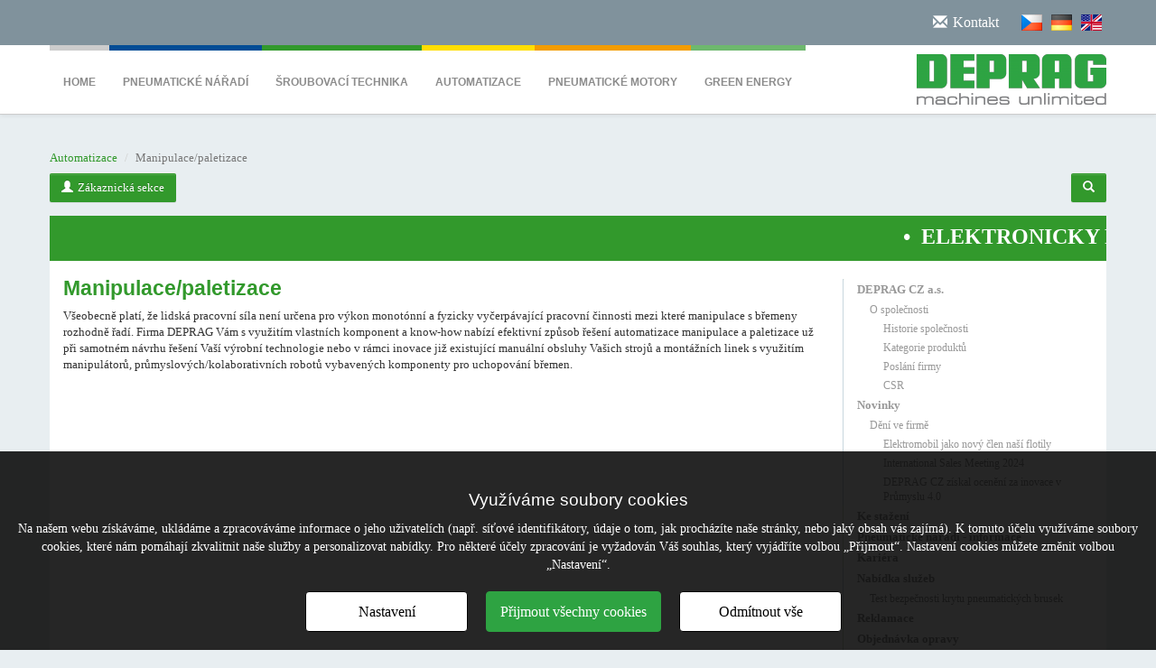

--- FILE ---
content_type: text/html; charset=UTF-8
request_url: https://www.deprag.cz/automatizace/manipulace-paletizace/
body_size: 5743
content:
<!DOCTYPE html>
<html lang="cs">
<head>
    <!-- Google Tag Manager -->
    <script>
    (function(w,d,s,l,i){w[l]=w[l]||[];w[l].push({'gtm.start':
    new Date().getTime(),event:'gtm.js'});var f=d.getElementsByTagName(s)[0],
    j=d.createElement(s),dl=l!='dataLayer'?'&l='+l:'';j.async=true;j.src=
    'https://www.googletagmanager.com/gtm.js?id='+i+dl;f.parentNode.insertBefore(j,f);
    })(window,document,'script','dataLayer','GTM-WTG9QS7C');    </script>
    <!-- End Google Tag Manager -->
    <meta http-equiv="Content-Type" content="text/html; charset=utf-8"/>
        <title> DEPRAG &gt; Manipulace/paletizace</title>
    <script src="/plugins/cookie-approve/cookie-approve-default.js" ></script>
    <meta name="author" content="Bohuslav Franc"/>
    <meta name="keywords" content="deprag,manipulace,paletizace"/>
    <meta name="description" content="Manipulace/paletizace. Všeobecně platí, že lidská pracovní síla není určena pro výkon monotónní a fyzicky vyčerpávající pracovní činnosti me ..."/>
    <meta name="robots" content="all"/>
    <meta name="viewport" content="width=device-width, initial-scale=1">
                                    <meta property="og:url" content="/automatizace/manipulace-paletizace/" />
                                            <meta property="og:type" content="website" />
                                            <meta property="og:title" content="Manipulace/paletizace" />
                                            <meta property="og:description" content="Manipulace/paletizace. Všeobecně platí, že lidská pracovní síla není určena pro výkon monotónní a fyzicky vyčerpávající pracovní činnosti me ..." />
                                                                                                                    <link rel="shortcut icon" href="/images/favicon.png"/>
            <link rel="stylesheet" href="/cache/scripts/package-d41d8cd98f00b204e9800998ecf8427e-reset.css?t=0" />
<link rel="stylesheet" href="/cache/scripts/package-6870c26e67c1c3fa750c3fb1f73b27dd-uniweb.css?t=1759818074" />



</head>
<body class="IsChrome bgColor color Site-196" data-request="f47f08f593fb6ba8a0ed20a82a65784a">
    &lt;noscript&gt;&lt;iframe src=&quot;https://www.googletagmanager.com/ns.html?id=GTM-WTG9QS7C&quot;
height=&quot;0&quot; width=&quot;0&quot; style=&quot;display:none;visibility:hidden&quot;&gt;&lt;/iframe&gt;&lt;/noscript&gt;
    <div class="body-bg body-bg-top">
        <header class="navbar yamm navbar-default navbar-has-image navbar-top navbar-fixed-top">
            <div class="row fluid grauoben hidden-xs hidden-sm">
                <div class="row">
                    <div class="container"><div class="col-md-6"></div>
    <!-- Blok s vyhledavanim -->
    <div class="flag col-md-6 pos-rel">
        
        <div id="Ckontakt"><div class="glyphicon-envelope iconK" aria-hidden="true"></div><div id="kontakt">Kontakt</div></div>
        <div id="overlay" class="col-sm-4" >
        <p><a href="tel:+420493771511">+420 493 771 511</a></p>
<p><a href="mailto:info@deprag.cz">info@deprag.cz</a></p>
<p><a href="/kontakt/">Kontaktní formulář</a></p>
<p><a href="/kontakt/zastoupeni-ve-svete/">Zastoupení ve světě</a></p>        </div>

        <!-- Language menu -->
        <ul class="nav navbar-nav navbar-right navbar-lang ">

                                    <li><a class="active" href="/automatizace/manipulace-paletizace/">
                <img src="/files/flags/8d329af02e-2.png?width=23&amp;height=18" alt="cz" width="23" height="18"> </a>
            </li>
                                    <li><a  href="/de/automation/manipulation-und-palettierung/">
                <img src="/files/flags/de-2.png?width=23&amp;height=18" alt="de" width="23" height="18"> </a>
            </li>
                                    <li><a  href="/en/automation/handling-palletization/">
                <img src="/files/flags/8525b8a5f7-2.png?width=23&amp;height=18" alt="en" width="23" height="18"> </a>
            </li>
                    </ul>
    <!-- END Language menu -->
    <!-- Vyhledavani -->
        
    <!-- Vyhledavani -->
    </div>
<!-- END Blok s vyhledavanim -->


                    </div>
                </div>
            </div>
            <div class="container">
                <div class="navbar-header navbar-header-main"><a class="navbar-brand navbar-brand-image" href="/" title="logo">
    <img src="/images/logo.png?width=210" alt="logo" width="210"/>
</a>
<button class="navbar-toggle collapsed" type="button" data-toggle="collapse" data-target=".navbar-collapse">
    <span class="sr-only">Toggle navigation</span>
    <span class="icon-bar"></span>
    <span class="icon-bar"></span>
    <span class="icon-bar"></span>
</button>
<span class="navbar-header-border-bottom"></span>
<div class="flag col-xs-12 hidden-lg hidden-md">
        <!-- Language menu -->

                                    <div class="pull-left padding5">
                <a class="active" href="/automatizace/manipulace-paletizace/">
                    <img src="/files/flags/8d329af02e-2.png?width=23&amp;height=18" alt="cz" width="23" height="18">
                </a>
            </div>
                                    <div class="pull-left padding5">
                <a  href="/de/automation/manipulation-und-palettierung/">
                    <img src="/files/flags/de-2.png?width=23&amp;height=18" alt="de" width="23" height="18">
                </a>
            </div>
                                    <div class="pull-left padding5">
                <a  href="/en/automation/handling-palletization/">
                    <img src="/files/flags/8525b8a5f7-2.png?width=23&amp;height=18" alt="en" width="23" height="18">
                </a>
            </div>
            
        <!-- END Language menu -->
        <!-- Vyhledavani -->
        
        <!-- Vyhledavani -->
    <div id="Ckontakt2"><div class="glyphicon-envelope iconKD " aria-hidden="true"></div><div id="kontaktD">Kontakt</div></div>
    <div id="overlay2" class="col-sm-4" >
    <p><a href="tel:+420493771511">+420 493 771 511</a></p>
<p><a href="mailto:info@deprag.cz">info@deprag.cz</a></p>
<p><a href="/kontakt/">Kontaktní formulář</a></p>
<p><a href="/kontakt/zastoupeni-ve-svete/">Zastoupení ve světě</a></p></div>
</div>

                </div>
                <nav class="navbar-collapse collapse" role="navigation">    <ul class="nav navbar-nav navbar-main">
        <li class="yamm-fw dropdown
        ">
            <a  href="/" class="dropdown-toggle">Home                <span class="bar hidden-xs hidden-sm"></span>
                <span class="bar-mobile hidden-lg hidden-md"></span>
            </a>
        </li>
                    <li class="yamm-fw dropdown
                ">
                <a  href="/pneumaticke-naradi/" class="dropdown-toggle">Pneumatické nářadí                    <span class="bar hidden-xs hidden-sm"></span>
                    <span class="bar-mobile hidden-lg hidden-md"></span>
                </a>
            </li>
                    <li class="yamm-fw dropdown
                ">
                <a  href="/sroubovaci-technika/" class="dropdown-toggle"> Šroubovací technika                    <span class="bar hidden-xs hidden-sm"></span>
                    <span class="bar-mobile hidden-lg hidden-md"></span>
                </a>
            </li>
                    <li class="yamm-fw dropdown
                ">
                <a  href="/automatizace/" class="dropdown-toggle">Automatizace                    <span class="bar hidden-xs hidden-sm"></span>
                    <span class="bar-mobile hidden-lg hidden-md"></span>
                </a>
            </li>
                    <li class="yamm-fw dropdown
                ">
                <a  href="/pneumaticke-motory/" class="dropdown-toggle">Pneumatické motory                    <span class="bar hidden-xs hidden-sm"></span>
                    <span class="bar-mobile hidden-lg hidden-md"></span>
                </a>
            </li>
                    <li class="yamm-fw dropdown
                ">
                <a  href="/green-energy/" class="dropdown-toggle">Green energy                    <span class="bar hidden-xs hidden-sm"></span>
                    <span class="bar-mobile hidden-lg hidden-md"></span>
                </a>
            </li>
                <li class="UserAndSearch hidden-lg hidden-md">
        <div class="login">
    <a class="btn btn-success" href="/prihlaseni/prihlasit/"><span class="glyphicon glyphicon-user"></span>Zákaznická sekce</a>
</div>
<form class="SearchForm collapse navbar-collapse navbar-form"  id="menu-colabse" role="search" action="/">

    <input
    autocomplete="off"
    type="text"
    value=""
    name="search"
    class="form-control"
    />

    <button class=" btn btn-success" type="submit"><span class="glyphicon glyphicon-search"></span></button>

</form>

        </li>
    </ul>

                </nav>
            </div>
        </header>
        <div class="breadcrumb-section hidden-xs hidden-sm">
            <div class="container padding0">
<div class="row">
            <div class="col-xxs-12">
            <ol class="breadcrumb">
                                                            <li><a href="/automatizace/">Automatizace</a></li>
                                                                                <li class="active">Manipulace/paletizace</li>
                                                </ol>
        </div>
        <div class="col-xxs-12 UserAndSearch">
        <div class="login">
    <a class="btn btn-success" href="/prihlaseni/prihlasit/"><span class="glyphicon glyphicon-user"></span>Zákaznická sekce</a>
</div>
<form class="SearchForm collapse navbar-collapse navbar-form"  id="menu-colabse" role="search" action="/">

    <input
    autocomplete="off"
    type="text"
    value=""
    name="search"
    class="form-control"
    />

    <button class=" btn btn-success" type="submit"><span class="glyphicon glyphicon-search"></span></button>

</form>

    </div>
</div>

            </div>
            <div class="row hidden-xs hidden-sm"></div>
        </div>
        <div class="row">
            <div class="container"><div class="row">
    <div class="marquee blockGruen "  >
        <p><strong>•  <a href="/pneumaticke-naradi/pneumaticke-kleste-2736/elektronicky-rizene-kleste-6800/">ELEKTRONICKY ŘÍZENÉ KLEŠTĚ</a>  •  <a href="/pneumaticke-naradi/dgs-roboticke-brouseni-a-lesteni-6796/">ROBOTICKÉ BROUŠENÍ</a>  •  <strong> <a href="/pneumaticke-naradi/pneumaticke-kleste-2736/elektronicky-rizene-kleste-6800/">ELEKTRONICKY ŘÍZENÉ KLEŠTĚ</a>  •  <a href="/pneumaticke-naradi/dgs-roboticke-brouseni-a-lesteni-6796/">ROBOTICKÉ BROUŠENÍ</a>  •  <strong> <a href="/pneumaticke-naradi/pneumaticke-kleste-2736/elektronicky-rizene-kleste-6800/">ELEKTRONICKY ŘÍZENÉ KLEŠTĚ</a>  •  <a href="/pneumaticke-naradi/dgs-roboticke-brouseni-a-lesteni-6796/">ROBOTICKÉ BROUŠENÍ</a>  •  <strong> <a href="/pneumaticke-naradi/pneumaticke-kleste-2736/elektronicky-rizene-kleste-6800/">ELEKTRONICKY ŘÍZENÉ KLEŠTĚ</a>  •  <a href="/pneumaticke-naradi/dgs-roboticke-brouseni-a-lesteni-6796/">ROBOTICKÉ BROUŠENÍ</a>  •  <strong>  <a href="/pneumaticke-naradi/pneumaticke-kleste-2736/elektronicky-rizene-kleste-6800/">ELEKTRONICKY ŘÍZENÉ KLEŠTĚ</a>  •  <a href="/pneumaticke-naradi/dgs-roboticke-brouseni-a-lesteni-6796/">ROBOTICKÉ BROUŠENÍ</a>  •  <strong> <a href="/pneumaticke-naradi/pneumaticke-kleste-2736/elektronicky-rizene-kleste-6800/">ELEKTRONICKY ŘÍZENÉ KLEŠTĚ</a>  •  <a href="/pneumaticke-naradi/dgs-roboticke-brouseni-a-lesteni-6796/">ROBOTICKÉ BROUŠENÍ</a>  •  <strong> <a href="/pneumaticke-naradi/pneumaticke-kleste-2736/elektronicky-rizene-kleste-6800/">ELEKTRONICKY ŘÍZENÉ KLEŠTĚ</a>  •  <a href="/pneumaticke-naradi/dgs-roboticke-brouseni-a-lesteni-6796/">ROBOTICKÉ BROUŠENÍ</a>  •  <strong> <a href="/pneumaticke-naradi/pneumaticke-kleste-2736/elektronicky-rizene-kleste-6800/">ELEKTRONICKY ŘÍZENÉ KLEŠTĚ</a>  •  <a href="/pneumaticke-naradi/dgs-roboticke-brouseni-a-lesteni-6796/">ROBOTICKÉ BROUŠENÍ</a>  • <br /></strong></strong></strong></strong><br /></strong><br /></strong><br /></strong> </strong></p>    </div>
</div>

            </div>
        </div>
        <div class="main-section">
            <div class="container">
                <div class="row">
                    <main class="col-md-9">
                        <div>
                            <h1>Manipulace/paletizace</h1>
                            
                            <div class="aText"><p>Všeobecně platí, že lidská pracovní síla není určena pro výkon monotónní a fyzicky vyčerpávající pracovní činnosti mezi které manipulace s břemeny rozhodně řadí. Firma DEPRAG Vám s využitím vlastních komponent a know-how nabízí efektivní způsob řešení automatizace manipulace a paletizace už při samotném návrhu řešení Vaší výrobní technologie nebo v rámci inovace již existující manuální obsluhy Vašich strojů a montážních linek s využitím manipulátorů, průmyslových/kolaborativních robotů vybavených komponenty pro uchopování břemen.</p>
<p> </p>
<p><div class="embed-responsive embed-responsive-16by9"><iframe src="https://www.youtube.com/embed/-vQd9pCEheU" frameborder="0" class="padding0 margin0 embed-responsive-item"></iframe></div></p>
<p><div class="embed-responsive embed-responsive-16by9"><iframe src="https://www.youtube.com/embed/dBxeFLdROEI" frameborder="0" class="padding0 margin0 embed-responsive-item"></iframe></div></p></div>
                        </div>
                    </main>
                    <div class="Sidebar col-md-3">
                        <div class="row">
                            <nav class="col-md-12 hidden-print hidden-xs hidden-sm">
<ul class="nav nav-sidebar">
    <li class="" id="test3">
        <a href="/">DEPRAG CZ a.s.</a>
        <ul class="">
            <li class="" id="">
                <a href="/deprag-cz-a-s/o-spolecnosti/" class="">O společnosti</a>
                <ul class="">
                    <li class="" id="">
                        <a href="/deprag-cz-a-s/o-spolecnosti/historie-spolecnosti/" class="">Historie společnosti</a>
                    </li>
                    <li class="" id="">
                        <a href="/deprag-cz-a-s/o-spolecnosti/kategorie-produktu/" class="">Kategorie produktů</a>
                    </li>
                    <li class="" id="">
                        <a href="/deprag-cz-a-s/o-spolecnosti/poslani-firmy/" class="">Poslání firmy</a>
                    </li>
                    <li class="" id="">
                        <a href="/deprag-cz-a-s/o-spolecnosti/csr/" class="">CSR</a>
                    </li>
                </ul>
            </li>
        </ul>
    </li>
    <li class="" id="test1">
        <a href="/novinky/">Novinky</a>
        <ul class="">
            <li class="" id="">
                <a href="/novinky/deni-ve-firme/" class="">Dění ve firmě</a>
                <ul class="">
                    <li class="" id="">
                        <a href="/novinky/deni-ve-firme/elektromobil-jako-novy-clen-nasi-flotily/" class="">Elektromobil jako nový člen naší flotily</a>
                    </li>
                    <li class="" id="">
                        <a href="/novinky/deni-ve-firme/international-sales-meeting-2024/" class="">International Sales Meeting 2024</a>
                    </li>
                    <li class="" id="">
                        <a href="/novinky/deni-ve-firme/deprag-cz-ziskal-oceneni-za-inovace-v-prumyslu-4-0/" class="">DEPRAG CZ získal ocenění za inovace v Průmyslu 4.0</a>
                    </li>
                </ul>
            </li>
        </ul>
    </li>
    <li class="" id="">
        <a href="/ke-stazeni/" class="">Ke stažení</a>
    </li>
    <li class="" id="">
        <a href="/pneumaticke-naradi-informace/" class="">Pneumatické nářadí - informace</a>
    </li>
    <li class="" id="">
        <a href="/kariera/" class="">Kariéra</a>
    </li>
    <li class="" id="test5">
        <a href="/nabidka-sluzeb/">Nabídka služeb</a>
        <ul class="">
            <li class="" id="">
                <a href="/nabidka-sluzeb/test-bezpecnosti-krytu-pneumatickych-brusek/" class="">Test bezpečnosti krytu pneumatických brusek</a>
            </li>
        </ul>
    </li>
    <li class="" id="">
        <a href="/reklamace/" class="">Reklamace</a>
    </li>
    <li class="" id="">
        <a href="/objednavka-opravy/" class="">Objednávka opravy</a>
    </li>
    <li class="" id="test3">
        <a href="/kontakt/">Kontakt</a>
        <ul class="">
            <li class="" id="">
                <a href="/kontakt/deprag-cz-a-s/" class="">DEPRAG CZ a.s.</a>
            </li>
            <li class="" id="">
                <a href="/kontakt/zastoupeni-ve-svete/" class="">Zastoupení ve světě</a>
            </li>
        </ul>
    </li>
    <li class="" id="">
        <a href="/vseobecne-obchodni-podminky/" class="">Všeobecné obchodní podmínky</a>
    </li>
    <li class="" id="">
        <a href="/mapa-serveru/" class="">Mapa serveru</a>
    </li>
    <li class="" id="test4">
        <a href="/prihlaseni/">Přihlášení</a>
        <ul class="">
            <li class="" id="">
                <a href="/prihlaseni/zapomenute-heslo/" class="">Zapomenuté heslo</a>
            </li>
        </ul>
    </li>
</ul>
                            </nav>
                        </div>
                    </div>
                </div>
            </div>
        </div>
        <div class="oddelovac oddelovac0"><footer>
    <section class="footer-section">
        <div class="container">
            <div class="row">
                <div class="col-sm-4">
                    <div  >
                        <div id="c37115">
<h3><a href="/kontakt/">Kontakt</a></h3>
<strong>DEPRAG CZ a.s.</strong><br />T. G. Masaryka 113,</div>
<div>507 81 Lázně Bělohrad </div>
<div>
<p>Česká republika</p>
<p>Tel: +420 493 771 511<br />E-mail: info@deprag.cz</p>
<p>Ředitel společnosti: <br />Ing. Jiří Kotyška</p>
<p>Právní forma: Akciová společnost<br /> IČ: 00169668<br /> DIČ: CZ00169668<br /> Zapsáno u KS Hradec Králové, oddíl B, vložka 76</p>
</div>                    </div>

                </div>
                <div class="col-sm-4" >
                    <div id="c37161">
<h3><a href="/">Home</a></h3>
<p><a href="/deprag-cz-a-s/o-spolecnosti/">O společnosti</a></p>
<p><a href="/novinky/">Novinky</a></p>
<p><a href="/novinky/tiskove-zpravy/">Tiskové zprávy</a></p>
<p><a href="/ke-stazeni/">Ke stažení</a></p>
<p><a href="/kariera/">Kariéra</a></p>
<p><a href="/nabidka-sluzeb/">Nabídka služeb</a></p>
<p><a href="/kontakt/">Kontakt:</a>  <a href="/kontakt/deprag-cz-a-s/">DEPRAG CZ a.s.</a></p>
<p>               <a href="/kontakt/zastoupeni-ve-svete/">Zastoupení ve světě</a></p>
<p><a href="/prihlaseni/prihlasit/">Přihlášení</a></p>
</div>                </div>
                <div class="col-sm-4">
                    <div id="c37162">
                        <div class="image-center image-above">
                            <div class="image-wrap">
                                <div class="image-center-outer">
                                    <div class="image-center-inner">
                                        <div class="image-row">
                                            <div class="image-column col-md-12">
                                                <figure class="image">
                                                    <a  class="sroubovaciTechnika" href="/sroubovaci-technika/">
                                                        Šroubovací technika                                                    </a>
                                                </figure>
                                            </div>
                                        </div>
                                        <div class="image-row">
                                            <div class="image-column col-md-12">
                                                <figure class="image">
                                                    <a  class="automatizace" href="/automatizace/">
                                                        Automatizace                                                    </a>
                                                </figure>
                                            </div>
                                        </div>
                                        <div class="image-row">
                                            <div class="image-column col-md-12">
                                                <figure class="image">
                                                    <a  class="pneuMoto" href="/pneumaticke-motory/">
                                                        Pneumatické motory                                                    </a>
                                                </figure>
                                            </div>
                                        </div>
                                        <div class="image-row">
                                            <div class="image-column col-md-12">
                                                <figure class="image">
                                                    <a  class="pneuNaradi" href="/pneumaticke-naradi/">
                                                        Pneumatické nářadí                                                    </a>
                                                </figure>
                                            </div>
                                        </div>
                                       
                                    </div>
                                </div>
                            </div>
                            <div class="text"></div>
                        </div>
                    </div>
                </div>
                <div class="col-sm-12">
                    <div  >
                        <div id="c37116">
<div class="image-center image-above">
<div class="image-wrap">
<div class="image-center-outer">
<div class="image-center-inner">
<div class="image-row">
<div class="image-column marginTop15" style="float: left;">
<figure class="image"><a href="https://www.facebook.com/Deprag-CZ-as-912789938834429" target="_blank"> <img class="lazyload" style="opacity: 1;" src="/tinymce/elFinder/php/../../../files/social-network/fbc.png?width=70&amp;height=70" alt="" width="70" height="70" data-src="/files/social-network/fb.gif?width=70&amp;height=70" data-bigger="/files/social-network/fb.gif" data-large="/files/social-network/fb.gif" data-medium="/files/social-network/fb.gif" data-small="/files/social-network/fb.gif" /><noscript>
                                                        <img src="/files/social-network/fb.gif" alt=""/>  </noscript></a><a href="https://twitter.com/deprag_cz" target="_blank"><noscript><img src="/files/social-network/twitter.gif" alt=""/>
                                                    </noscript></a></figure>
</div>
<div class="image-column marginTop15 floatLeft" style="float: left;">
<figure class="image"><a href="https://www.youtube.com/channel/UC8ihGiNDIhjIiD_ueA0KkeQ" target="_blank"> <img class="lazyload" style="opacity: 1;" src="/tinymce/elFinder/php/../../../files/social-network/ytb.png?width=70&amp;height=70" alt="" width="70" height="70" data-src="/files/social-network/youtube.gif?width=70&amp;height=70" /><noscript>
                                                        <img src="/files/social-network/youtube.gif" alt=""/>
                                                    </noscript></a></figure>
</div>
<div class="image-column marginTop15 floatLeft" style="float: left;">
<figure class="image"><a href="https://www.linkedin.com/company/depragcz/" target="_blank"> <img class="lazyload" style="opacity: 1;" src="/tinymce/elFinder/php/../../../files/social-network/lnkd.png?width=70&amp;height=70" alt="" width="70" height="70" data-src="/files/social-network/youtube.gif?width=70&amp;height=70" /><noscript>
                                                        <img src="/files/social-network/youtube.gif" alt=""/>
                                                    </noscript></a></figure>
</div>
<div class="image-column marginTop15 floatLeft" style="float: left;">
<figure class="image"><a style="display: inline-block; background: white;" href="https://www.instagram.com/depragcz/" target="_blank"> <img class="lazyload" style="opacity: 1;" src="/tinymce/elFinder/php/../../../files/social-network/inst.png?width=70&amp;height=70" alt="" width="70" height="70" data-src="/files/social-network/youtube.gif?width=70&amp;height=70" /><noscript>
                                                        <img src="/files/social-network/youtube.gif" alt=""/>
                                                    </noscript></a></figure>
</div>
</div>
</div>
</div>
</div>
<div class="text"> </div>
</div>
</div>                    </div>
                </div>
            </div>
        </div>
    </section>

    <section class="meta-section">
        <div class="container">
            <div class="row">
                <div class="col-md-4 language">

                </div>

                <div class="col-md-8 copyright" role="contentinfo">
                    <p>DEPRAG CZ a.s.</p>
                </div>

            </div>
        </div>
    </section>
</footer><div class="aText  aPopup ComparatorLink well padding20none">
    <a href="/porovnani-produktu/">Porovnat</a><br />
    <span class="count" data-count="0">
        <strong>0</strong>
    </span><br />
    <a href="#" data-jquery="clearProductComparator" data-reload="0">Zrušit</a>
</div>
        </div>
    </div><script type="text/javascript" src="/cache/scripts/package-d4105baca09f0267adb2520b0edea40c-cisjquery.js?t=1486025229"></script>
<script type="text/javascript">
    var ABSOLUTE_URL='/';
    var ABSOLUTE_URL_HOMEPAGE='/';
    var DEBUG_THIS_PROJECT = false;
    var GOOGLE_ANALYTICS_CODE = 'UA-15595895-51';
    var USE_UNIVERSAL_ANALYTICS = false;
    var POLYMORPH_ENABLED = false;
    var SitemapPresenter = "/mapa-serveru/";
var ContactFormPresenter = "/kontakt/";
var CustomerPresenter = "/prihlaseni/";
var CatalogPresenter = "/pneumaticke-naradi/";
var LostPasswordPresenter = "/prihlaseni/zapomenute-heslo/";
var ProductComparatorPresenter = "/porovnani-produktu/";
var ProductQuestionPresenter = "/odeslat-dotaz-k-produktu/";
var ComplaintPresenter = "/reklamace/";
var OrderServisPresenter = "/objednavka-opravy/";
var HomepagePresenter = "/";
</script>
<script src="/classes/languages.php?javascript_file=1&amp;language-id=1" type="text/javascript"></script>
        <script src="/classes/session-forever.php?javascript=1" type="text/javascript"></script>
<script type="text/javascript" src="/cache/scripts/package-f1e308b7f217b4c08123604d143552b2-default.js?t=1683023367"></script>
<script type="text/javascript" src="/userdata/my-scripts.js?t=1468930982"></script>


<div id="MediaDetektor"></div>

</body></html>

--- FILE ---
content_type: text/html; charset=UTF-8
request_url: https://www.deprag.cz/plugins/cookie-approve/ajax.php
body_size: 5758
content:
{"container":"    <div class=\"CookieApprove\">\r\n        <h3>Vyu\u017e\u00edv\u00e1me soubory cookies<\/h3>\r\n        <p>\r\n            Na na\u0161em webu z\u00edsk\u00e1v\u00e1me, ukl\u00e1d\u00e1me a zpracov\u00e1v\u00e1me informace o jeho u\u017eivatel\u00edch (nap\u0159. s\u00ed\u0165ov\u00e9 identifik\u00e1tory, \u00fadaje o tom, jak proch\u00e1z\u00edte na\u0161e str\u00e1nky, nebo jak\u00fd obsah v\u00e1s zaj\u00edm\u00e1). K tomuto \u00fa\u010delu vyu\u017e\u00edv\u00e1me soubory cookies, kter\u00e9 n\u00e1m pom\u00e1haj\u00ed zkvalitnit na\u0161e slu\u017eby a personalizovat nab\u00eddky. Pro n\u011bkter\u00e9 \u00fa\u010dely zpracov\u00e1n\u00ed je vy\u017eadov\u00e1n V\u00e1\u0161 souhlas, kter\u00fd vyj\u00e1d\u0159\u00edte volbou \u201eP\u0159ijmout\u201c. Nastaven\u00ed cookies m\u016f\u017eete zm\u011bnit volbou \u201eNastaven\u00ed\u201c.        <\/p>\r\n        <div class=\"c-cookie-buttons\">\r\n            <a href=\"#\" class=\"showSettings gdpr-component-holder\">Nastaven\u00ed<\/a>\r\n            <a href=\"#\" class=\"approveAll gdpr-component-holder gdpr-component-holder-agree\">P\u0159ijmout v\u0161echny cookies<\/a>\r\n            <a href=\"#\" class=\"declineAll gdpr-component-holder gdpr-component-holder-disagree\">Odm\u00edtnout v\u0161e<\/a>\r\n        <\/div>\r\n    <\/div>\r\n","content":"    <div class=\"CookieApproveSettings\" style=\"display: none;\">\r\n        <div class=\"CookieApproveSettingsContainer\">\r\n            <h2>Nastaven\u00ed cookies<\/h2>\r\n            <br>\r\n            <p>\r\n                Vyu\u017e\u00edv\u00e1me soubory cookies, a dal\u0161\u00ed technologie pro lep\u0161\u00ed u\u017eivatelsk\u00fd z\u00e1\u017eitek na webu. Existuje n\u011bkolik druh\u016f soubor\u016f cookies, kter\u00e9 vyu\u017e\u00edv\u00e1me ke sb\u011bru dat. Kliknut\u00edm na p\u0159ijmout v\u0161e ud\u011blujete souhlas vyu\u017e\u00edvat v\u0161echny typy t\u011bchto soubor\u016f pomoc\u00ed kter\u00fdch m\u016f\u017eeme naplno vyu\u017e\u00edvat n\u00e1stroje pro personalizaci nab\u00eddky slu\u017eeb.            <\/p>\r\n            <br>\r\n            <p>\r\n                V\u00edce informac\u00ed z\u00edsk\u00e1te na str\u00e1nce o souborech cookies. Sv\u00e9 preference nastaven\u00ed cookies vyj\u00e1d\u0159\u00edte kliknut\u00edm na p\u0159ep\u00edna\u010d (p\u0159ep\u00edna\u010d v poloze vpravo vyjad\u0159uje souhlas).            <\/p>\r\n            <div class=\"headerAgreeContainer\">\r\n                <h3>Nezbytn\u00e9 cookies<\/h3>\r\n                <label class=\"switch checked disabled\">\r\n                    <input type=\"checkbox\" checked disabled value=\"needed\">\r\n                    <span class=\"slider round\"><\/span>\r\n                    <span>\r\n                        <span class=\"agreeCookie\">V\u017edy povoleno<\/span>\r\n                        <span class=\"bannedCookie\">Zak\u00e1z\u00e1no<\/span>\r\n                    <\/span>\r\n                <\/label>\r\n            <\/div>\r\n            <p>\r\n                Tyto cookies jsou nezbytn\u00e9 pro zaji\u0161t\u011bn\u00ed z\u00e1kladn\u00ed funk\u010dnosti webov\u00fdch str\u00e1nek a nelze bez nich realizovat po\u017eadovanou funkcionalitu (nap\u0159. spr\u00e1vn\u00e9 zobrazen\u00ed str\u00e1nky, session id, nastaven\u00ed souhlas\u016f).            <\/p>\r\n            \r\n            <div class=\"headerAgreeContainer\">\r\n                <h3>V\u00fdkonnostn\u00ed cookies<\/h3>\r\n                <label class=\"switch\" id=\"analytics_storage\">\r\n                    <input type=\"checkbox\" name=\"agreeBtn[]\" value=\"analytics_storage\">\r\n                    <span class=\"slider round\"><\/span>\r\n                    <span>\r\n                        <span class=\"agreeCookie\">Povoleno<\/span>\r\n                        <span class=\"bannedCookie\">Zak\u00e1z\u00e1no<\/span>\r\n                    <\/span>\r\n                <\/label>\r\n            <\/div>\r\n            <p>\r\n                V\u00fdkonnostn\u00ed cookies shroma\u017e\u010fuj\u00ed anonymn\u00ed informace o nav\u0161t\u00edven\u00fdch str\u00e1nk\u00e1ch a o zp\u016fsobu vyu\u017eit\u00ed webu. Tyto cookies slou\u017e\u00ed ke zlep\u0161en\u00ed fungov\u00e1n\u00ed webov\u00fdch str\u00e1nek a umo\u017e\u0148uj\u00ed n\u00e1m zejm\u00e9na prov\u00e1d\u011bt relevantn\u00ed \u00fapravy za \u00fa\u010delem lep\u0161\u00ed z\u00e1kaznick\u00e9 zku\u0161enosti.            <\/p>\r\n            <div class=\"headerAgreeContainer\">\r\n                <h3>Reklamn\u00ed cookies<\/h3>\r\n                <label class=\"switch\" id=\"ad_storage\">\r\n                    <input type=\"checkbox\" name=\"agreeBtn[]\" value=\"ad_storage\">\r\n                    <span class=\"slider round\"><\/span>\r\n                    <span>\r\n                        <span class=\"agreeCookie\">Povoleno<\/span>\r\n                        <span class=\"bannedCookie\">Zak\u00e1z\u00e1no<\/span>\r\n                    <\/span>\r\n                <\/label>\r\n            <\/div>\r\n            <p>\r\n                Reklamn\u00ed cookies se vyu\u017e\u00edvaj\u00ed k zobrazov\u00e1n\u00ed c\u00edlen\u00e9 reklamy. Bez t\u011bchto cookies se v\u00e1m reklamy budou nad\u00e1le zobrazovat (po\u010det zobrazen\u00ed reklam nebude ni\u017e\u0161\u00ed), budou v\u0161ak pro v\u00e1s m\u00e9n\u011b relevantn\u00ed.            <\/p>\r\n            <div class=\"buttonsContainer\">\r\n                <a href=\"#\" class=\"saveSelected gdpr-component-holder\">Ulo\u017eit vybran\u00e9<\/a>\r\n                <a href=\"#\" class=\"approveAll gdpr-component-holder gdpr-component-holder-agree\">P\u0159ijmout v\u0161e<\/a>\r\n            <\/div>\r\n        <\/div>\r\n    <\/div>\r\n"}

--- FILE ---
content_type: text/javascript
request_url: https://www.deprag.cz/plugins/cookie-approve/cookie-approve-default.js
body_size: 1066
content:
var c_name = 'cookie_approve';
var i, x, y, ARRcookies = document.cookie.split(";");
var setCookie = false;
window.dataLayer = window.dataLayer || [];
function gtag(){dataLayer.push(arguments);}
for (i = 0; i < ARRcookies.length; i++) {
    x = ARRcookies[i].substr(0, ARRcookies[i].indexOf("="));
    y = ARRcookies[i].substr(ARRcookies[i].indexOf("=") + 1);
    x = x.replace(/^\s+|\s+$/g, "");


    if (x == c_name) {
        setCookie = true;
        var consents = y.split(',');
        gtag('consent', 'default', {
            'ad_storage' : consents.includes('ad_storage') ? 'granted' :  'denied',
            'analytics_storage' : consents.includes('analytics_storage') ? 'granted' :  'denied',
            //'functionality_storage' : consents.includes('functionality_storage') ? 'granted' :  'denied',
        });

    }
}
console.log('asdfasdf');
if(!setCookie){
    gtag('consent', 'default', {
        'ad_storage' : 'denied',
        'analytics_storage' :'denied',
        //'functionality_storage' :  'denied',
    });
}


--- FILE ---
content_type: application/x-javascript
request_url: https://www.deprag.cz/classes/languages.php?javascript_file=1&language-id=1
body_size: 843
content:
        var Translates=Array();Translates['Vyhledat']='Vyhledat';Translates['Dal%u0161']='Dal%u0161';Translates['P%u0159edchoz']='P%u0159edchoz';Translates['P%u0139%u2122edchoz%u0102']='P%u0139%u2122edchoz%u0102';Translates['Dal%u0139%u02C7%u0102']='Dal%u0139%u02C7%u0102';Translates['Další']='Další';Translates['Předchozí']='Předchozí';Translates['nahravají se data']='nahravají se data';Translates['vyber sloupec']='vyber sloupec';Translates['nahrávají se data']='nahrávají se data';Translates['Vložení do košíku']='Vložení do košíku';Translates['rovná se']='rovná se';Translates['nerovná se']='nerovná se';Translates['neobsahuje text']='neobsahuje text';Translates['je větší včetně']='je větší včetně';Translates['je větší']='je větší';Translates['obsahuje text']='obsahuje text';Translates['je menší']='je menší';Translates['je menší včetně']='je menší včetně';Translates['Odstranit z oblíbených produktu']='Odstranit z oblíbených produktu';Translates['Add to Favorites']='Přidat do oblíbených';Translates['Přidat mezi oblíbené produkty']='Přidat mezi oblíbené produkty';Translates['Odstranit z oblíbených produktů']='Odstranit z oblíbených produktů';Translates['Přidat mezi hlídané produkty']='Přidat mezi hlídané produkty';Translates['Odstranit z hlídaných produktů']='Odstranit z hlídaných produktů';Translates['Zástupné řetězce']='Zástupné řetězce';Translates['Hlídat produkt']='Hlídat produkt';Translates['Zrušit hlídání']='Zrušit hlídání';Translates['Čas']='Čas';Translates['Minuty']='Minuty';Translates['Hodiny']='Hodiny';Translates['Zvol čas']='Zvol čas';Translates['Sekund']='Sekund';Translates['Teď']='Teď';Translates['OK']='OK';Translates['předchozí']='předchozí';Translates['obrázek {current} z {total}']='obrázek {current} z {total}';Translates['další']='další';Translates['zavřít']='zavřít';Translates['TeÄŹ']='TeÄŹ';Translates['ÄŚas']='ÄŚas';Translates['Zvol ÄŤas']='Zvol ÄŤas';Translates['Zadej název nového pohledu:']='Zadej název nového pohledu:';Translates['Musíte zadat jméno nového pohledu!']='Musíte zadat jméno nového pohledu!';Translates['Opravdu chcete smazat tento pohled?']='Opravdu chcete smazat tento pohled?';Translates['Udělat výchozím pohledem']='Udělat výchozím pohledem';Translates['Zrušit výchozí pohled']='Zrušit výchozí pohled';
        function translate(text){
        if (Translates[text]) return Translates[text];
        $.ajax({
        url: ABSOLUTE_URL+"classes/languages.php?language-id=1",
        type: "POST",
        dataType: 'html',
        data: {"translate":text}
        });
        return text;
        }
    

--- FILE ---
content_type: application/x-javascript
request_url: https://www.deprag.cz/classes/session-forever.php?javascript=1
body_size: 213
content:
        var sessionForeverTimer=setInterval('sessionForever()',5*60*1000);//5 minut
        function sessionForever(){jQuery.ajax({url: ABSOLUTE_URL+"classes/session-forever.php",type: "GET",dataType: 'html',data: 'refresh='+(new Date()).getTime()});}
    